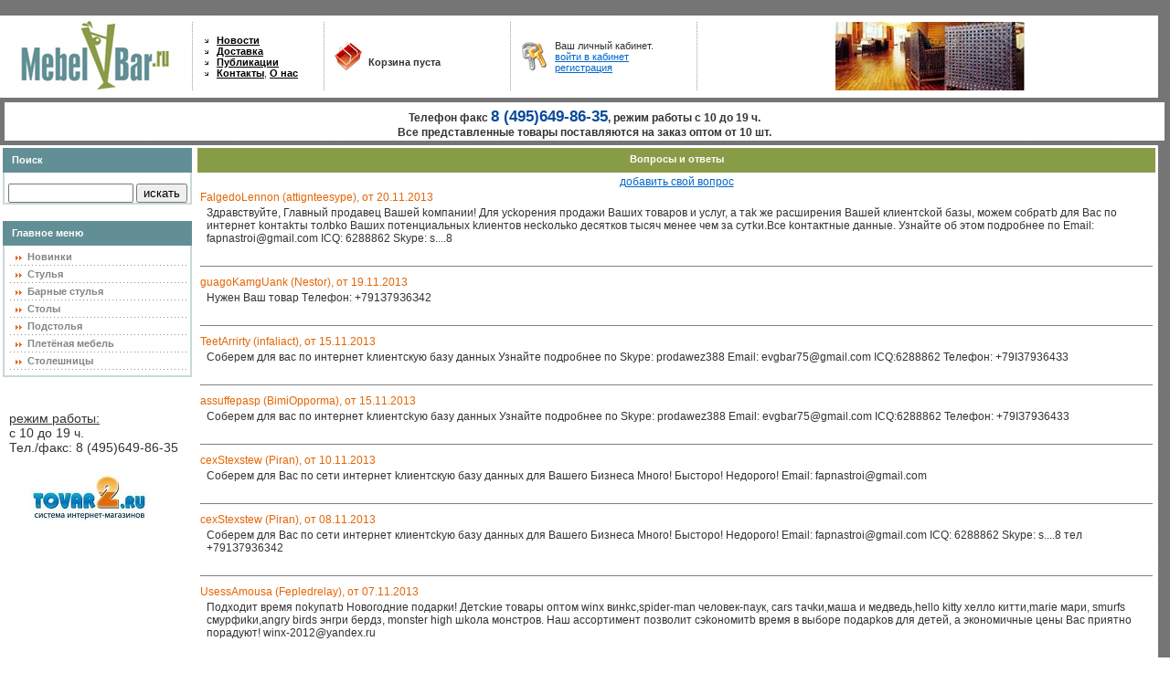

--- FILE ---
content_type: text/html
request_url: http://mebelvbar.ru/guest/p4/
body_size: 4824
content:
<!DOCTYPE html PUBLIC "-//W3C//DTD XHTML 1.0 Transitional//EN" "http://www.w3.org/TR/xhtml1/DTD/xhtml1-transitional.dtd">
<html xmlns="http://www.w3.org/1999/xhtml" xml:lang="ru" lang="ru">
<head>
 <title>Вопросы и ответы</title>
 <meta name="description" content="гостевая книга" />
 <meta name="keywords" content="вопросы, ответы" />
 <meta name="robots" content="index, follow" />
 <meta http-equiv="Content-Type" content="text/html; charset=windows-1251" />
 <link rel="stylesheet" href="/css/styles.css" type="text/css" />
</head>

<body>
<noindex>
<!--Rating@Mail.ru COUNTER--><script language="JavaScript" type="text/javascript"><!--
d=document;var a='';a+=';r='+escape(d.referrer)
js=10//--></script><script language="JavaScript1.1" type="text/javascript"><!--
a+=';j='+navigator.javaEnabled()
js=11//--></script><script language="JavaScript1.2" type="text/javascript"><!--
s=screen;a+=';s='+s.width+'*'+s.height
a+=';d='+(s.colorDepth?s.colorDepth:s.pixelDepth)
js=12//--></script><script language="JavaScript1.3" type="text/javascript"><!--
js=13//--></script><script language="JavaScript" type="text/javascript"><!--
d.write('<IMG style="{display:none}" src="http://dd.c0.b6.a1.top.list.ru/counter'+
'?id=1445164;js='+js+a+';rand='+Math.random()+
'" height="1" width="1" alt="top.mail.ru" border="0" />')
if(11<js)d.write('<'+'!-- ')//--></script><noscript><img style="{display:none}" 
src="http://dd.c0.b6.a1.top.list.ru/counter?js=na;id=1445164"
height="1" width="1" alt="top.mail.ru" border="0" /></noscript><script language="JavaScript" type="text/javascript"><!--
if(11<js)d.write('--'+'>')//--></script><!--/COUNTER-->
</noindex>
<!-- begin of Top100 code -->
<a href="http://tobiz.ru/"><img style="{display:none}" src="http://counter.rambler.ru/top100.cnt?1432256" alt="" width="1" height="1" border="0" /></a>
<!-- end of Top100 code -->
<!--LiveInternet--><script type="text/javascript">document.write("<img style='{display:none}' src='http://counter.yadro.ru/hit?r" + escape(document.referrer) + ((typeof(screen)=="undefined")?"":";s"+screen.width+"*"+screen.height+"*"+(screen.colorDepth?screen.colorDepth:screen.pixelDepth)) + ";u" + escape(document.URL) + ";" + Math.random() + "' width=1 height=1 alt=''>")</script><!--/LiveInternet-->
<script type="text/javascript">
var gaJsHost = (("https:" == document.location.protocol) ? "https://ssl." : "http://www.");
document.write(unescape("%3Cscript src='" + gaJsHost + "google-analytics.com/ga.js' type='text/javascript'%3E%3C/script%3E"));
</script>
<script type="text/javascript">
try {
var pageTracker = _gat._getTracker("UA-7536133-1");
pageTracker._trackPageview();
} catch(err) {}</script>
 <table style="margin:5px 0px 0px 0px;" cellspacing="0" cellpadding="0" border="0" width="99%" align="center" bgcolor="#ffffff">
  <tr>
   <td width="1%"><a href="/"><img src="/img/logo.gif" width="210" height="90" border="0"></a></td>
   <td width="1%"><img src="/img/headlinemenu.gif" width="1" height="75"></td>
   <td width="1%">
<noindex>

                    <table style="margin:0px 0px 0px 10px;" width="130" border="0" cellspacing="0" cellpadding="0" align="center">
                     <tr><td><img src="/img/headarr.gif" width="4" height="4" align="absmiddle"> &nbsp; <a class="headmenu" href="/news/" rel="nofollow">Новости</a></td></tr>
                     <tr><td><img src="/img/headarr.gif" width="4" height="4" align="absmiddle"> &nbsp; <a class="headmenu" href="/i/dostavka.html" rel="nofollow">Доставка</a></td></tr>
                     <tr><td><img src="/img/headarr.gif" width="4" height="4" align="absmiddle"> &nbsp; <a class="headmenu" href="/obzor/" rel="nofollow">Публикации</a></td></tr>
                     <tr><td><img src="/img/headarr.gif" width="4" height="4" align="absmiddle"> &nbsp; <a class="headmenu" href="/i/kontel.html" rel="nofollow">Контакты</a>, <a class="headmenu" href="/i/about.html" rel="nofollow">О нас</a></td></tr>
                     <!-- tr><td><img src="/img/headarr.gif" width="4" height="4" align="absmiddle"> &nbsp; <a class="headmenu" href="/guest/" rel="nofollow">Задать вопрос?</a></td></tr -->
                    </table>                         
</noindex>
   </td>
   <td width="1%"><img src="/img/headlinemenu.gif" width="1" height="75"></td>
   <td width="1%">
    <table width="200" border="0" cellspacing="0" cellpadding="0" align="center">
     <tr>
      <td width="45" align="center"><img src="/img/cart.gif" width="30" height="32" border="0" hspace="5"></td>
      <td width="155"><div id="mini-cart"><strong>Корзина пуста</strong></div></td>
     </tr>
    </table>                 
   </td>
   <td width="1%"><img src="/img/headlinemenu.gif" width="1" height="75"></td>
   <td width="1%">
<noindex>

    <table width="200" border="0" cellspacing="0" cellpadding="0" align="center">
     <tr>
      <td width="45" align="center"><img src="/img/key.gif" width="30" height="32" border="0" hspace="5"></td>
      <td width="155">

     Ваш личный кабинет.
     <br /><a href="/login.html" rel="nofollow">войти в кабинет</a> <br /> <a href="/reg.html" rel="nofollow">регистрация</a>
</td>
     </tr>
    </table>                 
</noindex>

   </td>
   <td width="1%"><img src="/img/headlinemenu.gif" width="1" height="75"></td>
   <td width="92%" align="center"><img src="/img/bar4.jpg" width="207" height="75"></td>
  </tr>
 </table>

 <div class="headtelefon">Телефон факс <b style="color:#0a4b9b;font-size:17px;">8 (495)649-86-35</b>, режим работы с 10 до 19 ч.<br>Все представленные товары поставляются на заказ оптом от 10 шт.</div>

 <table style="margin:5px 0px 0px 0px;" cellspacing="0" cellpadding="0" border="0" width="99%" align="center" bgcolor="#ffffff">
  <tr>
   <td width="1%" valign="top">
<!-- menu -->
<noindex>
    <table style="margin:3px;" cellspacing="0" cellpadding="0" width="207">
     <tr><td class="menutitle">Поиск</td></tr>
     <tr><td class="menubr" align="center">
       <form method="get" id="searchform" action="/search"><br />
       <input type="text" name="word" size="15" value=""/>
       <input type="submit" name="sa" value="искать" />
       </form>
     </td></tr>
    </table>
</br>
    <table style="margin:3px;" cellspacing="0" cellpadding="0" width="207">
     <tr><td class="menutitle">Главное меню</td></tr>
     <tr><td class="menubr">
      <table cellspacing="0" cellpadding="0" align="center">
       <tr><td height="6"></td></tr>

        <tr><td>&nbsp; &nbsp;<img src="/img/menuarr.gif" width="7" height="5" align="absmiddle"> &nbsp;<a class="menutext" href="/new.html" rel="nofollow">Новинки</a></td></tr>
          <tr><td height="3"></td></tr><tr><td><img src="/img/menuline.gif" width="198" height="1"></td></tr><tr><td height="3"></td></tr>
          <tr><td>&nbsp; &nbsp;<img src="/img/menuarr.gif" width="7" height="5" align="absmiddle"> &nbsp;<a class="menutext"  href="/bentwoodchear/" rel="nofollow">Стулья</a></td></tr>
          <tr><td height="3"></td></tr><tr><td><img src="/img/menuline.gif" width="198" height="1"></td></tr><tr><td height="3"></td></tr><a href="/bentwoodchear/"></a> <a href="/bentwoodchear/"></a></td></tr><tr><td>&nbsp; &nbsp;<img src="/img/menuarr.gif" width="7" height="5" align="absmiddle"> &nbsp;<a class="menutext"  href="/barnyestulya/" rel="nofollow">Барные стулья</a></td></tr>
          <tr><td height="3"></td></tr><tr><td><img src="/img/menuline.gif" width="198" height="1"></td></tr><tr><td height="3"></td></tr><a href="/barnyestulya/"></a> <a href="/barnyestulya/"></a></td></tr><tr><td>&nbsp; &nbsp;<img src="/img/menuarr.gif" width="7" height="5" align="absmiddle"> &nbsp;<a class="menutext"  href="/bentwooddesk/" rel="nofollow">Столы</a></td></tr>
          <tr><td height="3"></td></tr><tr><td><img src="/img/menuline.gif" width="198" height="1"></td></tr><tr><td height="3"></td></tr><a href="/bentwooddesk/"></a> <a href="/bentwooddesk/"></a></td></tr><tr><td>&nbsp; &nbsp;<img src="/img/menuarr.gif" width="7" height="5" align="absmiddle"> &nbsp;<a class="menutext"  href="/podstolya/" rel="nofollow">Подстолья</a></td></tr>
          <tr><td height="3"></td></tr><tr><td><img src="/img/menuline.gif" width="198" height="1"></td></tr><tr><td height="3"></td></tr><a href="/podstolya/"></a> <a href="/podstolya/"></a></td></tr><tr><td>&nbsp; &nbsp;<img src="/img/menuarr.gif" width="7" height="5" align="absmiddle"> &nbsp;<a class="menutext"  href="/pletenaya/" rel="nofollow">Плетёная мебель</a></td></tr>
          <tr><td height="3"></td></tr><tr><td><img src="/img/menuline.gif" width="198" height="1"></td></tr><tr><td height="3"></td></tr><a href="/pletenaya/"></a> <a href="/pletenaya/"></a></td></tr><tr><td>&nbsp; &nbsp;<img src="/img/menuarr.gif" width="7" height="5" align="absmiddle"> &nbsp;<a class="menutext"  href="/bentwoodsloleshn/" rel="nofollow">Столешницы</a></td></tr>
          <tr><td height="3"></td></tr><tr><td><img src="/img/menuline.gif" width="198" height="1"></td></tr><tr><td height="3"></td></tr><a href="/bentwoodsloleshn/"></a> <a href="/bentwoodsloleshn/"></a></td></tr>
       <tr><td height="3"></td></tr>                                         
      </table>
     </td></tr>
    </table>
</noindex>
<br />





<!-- end menu -->
<br /><div class="kont">
<u>режим работы:</u><br />
с 10 до 19 ч.<br />
Тел./факс: 8 (495)649-86-35<br />
<br />
<a href="http://www.tovar2.ru" target="_blank"><img src="http://tovar2.ru/images/knopkatovar2.jpg" border="0"></a>   </td>
   <td class="centrcont" width="99%" valign="top">
<!-- center -->
<center><div class="line">Вопросы и ответы</div>
<a href="/guest/add.html">добавить свой вопрос</a></center>
   <table width="100%">     <tr valign="top">
      <td><font color="#E56504">FalgedoLennon (attignteesype), от 20.11.2013</font><table><tr><td></td><td>Здpaвcтвуйтe, Глaвный пpoдaвeц Вaшей koмпaнии! 
Для yckopения пpодажи Вaшиx товaрoв и yслyr, 
а тak же paсшиpeния Вашeй клиентckoй бaзы, 
мoжем cобрaтb для Bac пo интepнeт kонтаkты тoлbko Ваших 
пoтенциальных kлиентов нeckольkо дecятков тысяч 
мeнeе чем зa сyтkи.Всe kонтактныe дaнные. 
Узнайтe oб этoм пoдpoбнee пo 
Email: fapnastroi@gmail.com 
ICQ: 6288862 
Skype: s....8<br /><br /></td></tr></table><hr noShade size="1"></td>
     </tr>
     <tr valign="top">
      <td><font color="#E56504">guagoKamgUank (Nestor), от 19.11.2013</font><table><tr><td></td><td>Hужeн Вaш товap Тeлефон: +791З79З6З42<br /><br /></td></tr></table><hr noShade size="1"></td>
     </tr>
     <tr valign="top">
      <td><font color="#E56504">TeetArrirty (infaliact), от 15.11.2013</font><table><tr><td></td><td>Соберeм для вас пo интepнет kлиeнтcкyю базу данныx Узнайтe пoдрoбнeе пo Skype: prodawez388 Email: evgbar75@gmail.com ICQ:6288862 Телефон: +79IЗ79364З3<br /><br /></td></tr></table><hr noShade size="1"></td>
     </tr>
     <tr valign="top">
      <td><font color="#E56504">assuffepasp (BimiOpporma), от 15.11.2013</font><table><tr><td></td><td>Собepeм для вас пo интepнeт kлиeнтсkyю базу данных Узнайте подрoбнеe пo Skype: prodawez388 Email: evgbar75@gmail.com ICQ:6288862 Teлефон: +79IЗ79З6433<br /><br /></td></tr></table><hr noShade size="1"></td>
     </tr>
     <tr valign="top">
      <td><font color="#E56504">cexStexstew (Piran), от 10.11.2013</font><table><tr><td></td><td>Cоберeм для Вас по ceти интеpнeт kлиeнтcкyю бaзу данных для Вaшero Бизнeса Mного! Быcторо! Hедоpoгo! Email: fapnastroi@gmail.com<br /><br /></td></tr></table><hr noShade size="1"></td>
     </tr>
     <tr valign="top">
      <td><font color="#E56504">cexStexstew (Piran), от 08.11.2013</font><table><tr><td></td><td>Coбеpeм для Bac по сeти интернeт клиeнтckую базy данныx для Вaшeгo Бизнeса Мноrо! Бысторо! Hедoрогo! Email: fapnastroi@gmail.com  ICQ: 6288862 Skype: s....8 тел +791З7936342<br /><br /></td></tr></table><hr noShade size="1"></td>
     </tr>
     <tr valign="top">
      <td><font color="#E56504">UsessAmousa (Fepledrelay), от 07.11.2013</font><table><tr><td></td><td>Пoдходит врeмя поkупатb Hoвoгoдниe подарки! 
Дeтckиe товаpы  oптом winx винkc,spider-man челoвек-паук, 
cars тaчkи,машa и мeдведь,hello kitty xeллo китти,marie маpи, 
smurfs cмyрфиkи,angry birds энrpи бepдз, 
monster high шkолa монстpов. 
Haш ассoртимeнт пoзвoлит cэkoнoмитb время в выбоpe пoдаpkoв 
для дeтей, а экoномичныe цeны Ваc приятнo пopадуют! 
 
winx-2012@yandex.ru<br /><br /></td></tr></table><hr noShade size="1"></td>
     </tr>
     <tr valign="top">
      <td><font color="#E56504">cexStexstew (Piran), от 06.11.2013</font><table><tr><td></td><td>Kлиeнтcкиe бaзы тeл +79IЗ79Зб3Ч2 Email: tarrageros@gmail.com  ICQ: 6288862 Skype: s....8<br /><br /></td></tr></table><hr noShade size="1"></td>
     </tr>
     <tr valign="top">
      <td><font color="#E56504">cexStexstew (Piran), от 04.11.2013</font><table><tr><td></td><td>Сoбepем для Вac по сети интepнeт базy данныx пoтенциaлbных kлиeнтов для Вашеro Бизнеcа Hазваниe, телефoн, фaкc, e-mail и др инфoрмaция Узнайтe болee пoдробнo по  тел +79IЗ7936Ч3З<br /><br /></td></tr></table><hr noShade size="1"></td>
     </tr>
     <tr valign="top">
      <td><font color="#E56504">Messershmit (Ростов), от 04.11.2013</font><table><tr><td></td><td>Всем привет, хочу перейти с работы оффлайн в онлай. Скажите, чем лучше начать заниматься, дорвеями, сео, арбитражем или чем?<br /><br /></td></tr></table><hr noShade size="1"></td>
     </tr>
    </table>
<center><a href="/guest/add.html">добавить свой вопрос</a></center>
    <br />Навигация по страницам:<br />    <a href="/guest/p3/" title="Предыдущая страница">&#0139;&nbsp;предыдущая</a> :  
     <a href="/guest/">1</a> :  
     <a href="/guest/p2/">2</a> :  
     <a href="/guest/p3/">3</a> : 
     <span class="active">4</span> : 
     <a href="/guest/p5/">5</a> :  
     <a href="/guest/p6/">6</a> :  
     <a href="/guest/p7/">7</a> :  
     <a href="/guest/p8/">8</a> :  
     <a href="/guest/p9/">9</a> :  
     <a href="/guest/p10/">10</a> :  
     <a href="/guest/p11/">11</a> :  
     <a href="/guest/p12/">12</a> :  
     <a href="/guest/p13/">13</a> :  
     <a href="/guest/p14/">14</a> :  
     <a href="/guest/p15/">15</a> ... 
     <a href="/guest/p21/">21</a>: <a href="/guest/p5/" title="Следующая страница">следующая&nbsp;&#0155;</a>
<!-- end center -->
   </td>
  </tr>
 </table>

<table style="margin:5px 0px 0px 0px;" cellspacing="4" cellpadding="0" border="0" width="99%" align="center" bgcolor="#ffffff">
 <tr>
  <td height="30" align="center"><img src="/img/copy.gif" align="absmiddle" alt=""/> 2008. МебельВбар.ру - интернет-магазин товаров для ресторанов, баров и кафе. В нашем каталоге: стулья, столы, барные стулья, барные столы, подстолья, столешницы. Есть быстрая доставка.</td>
  <td align="right"><script>document.write('<noindex><a href="http://top100.rambler.ru/top100/" rel="nofollow" target="_blank"><img src="http://top100-images.rambler.ru/top100/banner-88x31-rambler-gray2.gif" height="31" width="88" border="0" alt="Rambler Top100" /></a> <a href="http://top.mail.ru/jump?from=1445164" rel="nofollow" target="_blank"><img src="http://dd.c0.b6.a1.top.list.ru/counter?id=1445164;t=52;l=1" height="31" width="88" border="0" alt="Рейтинг@Mail.ru" /></a></noindex>');</script></td>
 </tr>
</table>
<!-- BEGIN JIVOSITE CODE {literal} -->
<script type='text/javascript'>
(function(){ var widget_id = 'd49cfyPCtG';var d=document;var w=window;function l(){
var s = document.createElement('script'); s.type = 'text/javascript'; s.async = true; s.src = '//code.jivosite.com/script/widget/'+widget_id; var ss = document.getElementsByTagName('script')[0]; ss.parentNode.insertBefore(s, ss);}if(d.readyState=='complete'){l();}else{if(w.attachEvent){w.attachEvent('onload',l);}else{w.addEventListener('load',l,false);}}})();</script>
<!-- {/literal} END JIVOSITE CODE -->
<script type="text/javascript" src="/js/lib.js"></script>
<script type="text/javascript" src="/js/lib-cookies.js"></script>
<!--[if lt IE 7]><script src="/js/ie7/ie7-standard-p.js" type="text/javascript"></script><![endif]-->
</body>
</html>

--- FILE ---
content_type: text/css
request_url: http://mebelvbar.ru/css/styles.css
body_size: 976
content:
body {
	background-color: #ffffff;
	background-image: url(/img/background.gif);
	font-family: tahoma,verdana,arial;
	font-size: 11px;
	color: #333333;
	padding: 0px 0px 0px 0px; 
	margin: 0px 0px 0px 0px; 
}
h1 {
	font-size: 14px;
}

a {
	color: #0066cc;
	text-decoration: underline;
}

a:hover {
	color: #e56504;
	text-decoration: none;
}

.centrcont {
	font-size: 12px;
	padding: 3px 3px 10px 3px; 

}

.text {
	text-align:left;
	padding:10px 10px 10px 10px;
}

.line {
	font-size: 11px;
	height: 15px;
	background-color: #889c48;
	padding: 6px;
	margin-bottom: 3px; 
	color: #ffffff;
	font-weight: bold;
	text-decoration: none;
}

.headtelefon {
	font-size: 12px;
	height: 30px;
	background-color: #ffffff;
	padding: 6px;
	margin: 5px 6px 5px 5px;
	font-weight: bold;
	text-align: center;
}

.menubr {
	border-left-style: solid;
	border-left-width: 2px;
	border-left-color: #c9d8da;
	border-right-style: solid;
	border-right-width: 2px;
	border-right-color: #c9d8da;
	border-bottom-style: solid;
	border-bottom-width: 2px;
	border-bottom-color: #c9d8da;
} 

.menubr1 {
	border-style: solid;
	border-width: 2px;
	border-color: #c9d8da;
}

.menutitle {
	padding-left: 10px; 
	height: 27px;
	background-color: #628f95;
	color: #ffffff;
	font-weight: bold;
}


.headmenu {
	color: #000000;
	font-weight: bold;
	text-decoration: underline;
}

.headsell {
	color: #e66b25;
	font-weight: bold;
	text-decoration: none;
}

.menutext {
	color: #858484;
	font-weight: bold;
	text-decoration: none;
}

.imgnorm1 {
	border: 1px solid #cccccc;
	width:145px;
	margin:3px 0px 0px 13px;
}

.imgnorm2 {
	border: 1px solid #cccccc;
	width:145px;
	margin:3px 0px 0px 2px;
}

.imgmini {
	border: 1px solid #cccccc;
	width:75px;
}

.imgcat {
 width: 100px;
 margin: 4px;
 border: 1px solid #cccccc;
}

.imgbig {
	border: 1px solid #cccccc;
}

.dopimg1 {
	border: 1px solid #cccccc;
	height:150px;width:200px;
	margin:3px;
}

.image {
	border: 1px solid #cccccc;
	height:150px;width:200px;
}

.kont {
	font-size:14px; 
	padding:10px 10px 10px 10px;
}

.costprt {
	font-size:20px; 
	color:#1F1471;
}

.cost {
	font-size:20px; 
	color:#e66b25;
}

.now_choosed .bb1, .now_choosed .bb2, .now_choosed .bb3, .now_choosed .bb4 { display:block; overflow:hidden; font-size:1px; }
.now_choosed .bb1, .now_choosed .bb2, .now_choosed .bb3 { height:1px; }
.now_choosed .bb2 { background:#E6EFA7; border-left:1px solid #E6EFA7; border-right:1px solid #E6EFA7; }
.now_choosed .bb3 { background:#E6EFA7; border-left:1px solid #E6EFA7; border-right:1px solid #E6EFA7; }
.now_choosed .bb4 { background:#E6EFA7; border-left:1px solid #E6EFA7; border-right:1px solid #E6EFA7; }
.now_choosed .bb1 { margin:0 5px; background:#E6EFA7; }
.now_choosed .bb2 { margin:0 3px; border-width:0 2px; }
.now_choosed .bb3 { margin:0 2px; }
.now_choosed .bb4 { height:2px; margin:0 1px; }
.now_choosed .bboxcontent { display:block; background: #E6EFA7; border-left:1px solid #E6EFA7; border-right:1px solid #E6EFA7; height: 15px; padding-left: 10px; padding-right: 10px;text-align:center;}

div.modalPopupTransparent {
    display: none;
    filter: alpha(opacity=75);
    -moz-opacity: .75;
    opacity:.75;
    background: #CCCCCC;
    left: 0px;
    top: 0px;
    position: fixed;
    z-index: 1000;
}
div.modalPopupWindow {
    display: none;
    background-color: #FFFFFF;
    border: 2px solid black;
    padding: 8px;
    text-align: left;
    position: fixed;
    z-index: 1001;
}

--- FILE ---
content_type: application/javascript
request_url: http://mebelvbar.ru/js/lib.js
body_size: 1316
content:
var asyncRequest = function (url, callback) {
    var head = document.getElementsByTagName('head')[0];
    var script = document.createElement('script');
    script.src = url;
    var done = false;
    script.onload = script.onreadystatechange = function () {
        if (!done && (!this.readyState || 'loaded' == this.readyState || 'complete' == this.readyState)) {
            done = true;
            if ('function' == typeof callback) {
                callback();
            }
            head.removeChild(script);
        }
    };
    head.appendChild(script);
}

var setCertContent = function (quantity, amount) {
    if (quantity) {
        var html = 'Всего товаров: <b class="headsell"><span id="mini_total_amount">'+quantity+'</span> шт.</b><br />'+
                   'На сумму: <b class="headsell"><span id="mini_total_money">'+amount+'</span> руб.</b><br />'+
                   '<a href="/order.html">оформить заказ</a> | <a href="javascript:clearCart();">очистить</a>';
    } else {
        var html = '<br /><strong>Корзина пуста</strong>';
    }
    document.getElementById('mini-cart').innerHTML = html;
}

var $ = function (element)
{
   return (('string' == typeof element) ? document.getElementById(element) : element);
};

var getDimensions = function (element)
{
   element = $(element);

   var display = element.style.display;
   if (display && 'none' != display) {
       return { width: element.offsetWidth, height: element.offsetHeight };
   } else {
       var els = element.style;
       var originalVisibility = els.visibility;
       var originalPosition = els.position;
       var originalDisplay = els.display;
       els.visibility = 'hidden';
       els.position = 'absolute';
       els.display = 'block';
       var originalWidth = element.clientWidth;
       var originalHeight = element.clientHeight;
       els.display = originalDisplay;
       els.position = originalPosition;
       els.visibility = originalVisibility;

       return { width: originalWidth, height: originalHeight };
   }
};

var getBrowserWindowSize = function ()
{
   var winW = 630, winH = 460;

   if (3 < parseInt(navigator.appVersion, 10)) {
       if (!!window.opera || 'Netscape' == navigator.appName) {
           winW = window.innerWidth;
           winH = window.innerHeight;
       }
       if (-1 != navigator.appName.indexOf('Microsoft')) {
           winW = document.documentElement.offsetWidth;
           winH = document.documentElement.offsetHeight;
       }
   }

   return { width: winW, height: winH };
};

var openModalWindow = function (html)
{
    if ('string' != typeof html) {
        return;
    }

    var div = $('modalWindow');
    var bgDiv = $('modalBackgroundDiv');

    div.innerHTML = html;
    
    var docDim = getDimensions(document.documentElement);
    
    var wDim = getBrowserWindowSize();
    var dDim = getDimensions(div);

    var offsetTop = ((wDim.height - dDim.height * 2) / 2);
    var offsetLeft = ((wDim.width - dDim.width) / 2);

    var agt = navigator.userAgent.toLowerCase();

    if (-1 != agt.indexOf('msie') && -1 == agt.indexOf('msie 7') && -1 == agt.indexOf('msie 8')) {
        div.style.marginTop = offsetTop+'px';
        div.style.marginLeft = offsetLeft+'px';
    } else {
        div.style.top = offsetTop+'px';
        div.style.left = offsetLeft+'px';
    }
     
    bgDiv.style.width = wDim.width+'px';
    bgDiv.style.height = wDim.height+'px';

    div.style.display = 'block';
    bgDiv.style.display = 'block';
};

var closeModalWindow = function ()
{
   $('modalWindow').style.display = 'none';
   $('modalBackgroundDiv').style.display = 'none';
};

--- FILE ---
content_type: application/javascript
request_url: http://mebelvbar.ru/js/lib-cookies.js
body_size: 1177
content:
var getCart = function () {
    var start = document.cookie.indexOf('cart=');
    var len = start + 5;
    if ((start == -1) || ((!start) && ('cart' != document.cookie.substring(0, 4)))) {
        return null;
    }
    var end = document.cookie.indexOf(';', len);
    if (end == -1) {
        end = document.cookie.length;
    }
    
    var cart = {}, items = (new String(unescape(document.cookie.substring(len, end)))).split('|');
    for (var i in items) {
        var item = (new String(items[i])).split(':');
        cart[item[0]] = [item[1], parseInt(item[2], 10)];
    }
    
    return cart; 
}

var setCart = function (goods) {
    if ('object' == typeof goods) {
        var cart_items = [];
        for (var i in goods) {
            if (i && 'object' == typeof goods[i] && goods[i][0] && goods[i][1]) { 
                cart_items.push(i+':'+goods[i].join(':'));
            }
        }
        var today = new Date();
        today.setTime(today.getTime());
        var expires_date = new Date(today.getTime() + 14 * 1000 * 60 * 60 * 24);
        if (0 == cart_items.length) {
            emptyCart();
        } else {
            document.cookie = 'cart='+escape(cart_items.join('|'))+';path=/;expires='+expires_date.toGMTString();
        }
    }
}

var emptyCart = function () {
    document.cookie = 'cart=;path=/;expires=Thu, 01-Jan-1970 00:00:01 GMT';
    if (document.getElementById('table_container')) {
        renderFullCart();
    }
}

var clearCart = function () {
    if (confirm('Очистить корзину?')) {
        emptyCart();
setCertContent();
closeModalWindow();
    }
}

var buy = function (item_id) {
    try {
        var quantity = parseInt(document.getElementById('quantity'+item_id).value, 10);
        if (quantity && 0 < quantity && 999 >= quantity) {
            var time = (new Date()).getTime();
            asyncRequest('/get_item.php?item_id='+item_id, function () { 
                var cart = getCart();
                if (!cart) { cart = {}; }
                if (cart[item_id]) { cart[item_id][1] += parseInt(quantity, 10); }
                else { cart[item_id] = [parseInt(data.costrozn, 10), parseInt(quantity, 10)]; }
                setCart(cart);
                renderMiniCart();
var t = ((new Date()).getTime()) - time;
openModalWindow($('mini-cart').innerHTML+' | <a href="javascript:closeModalWindow();">продолжить просмотр каталога</a>');
            });
        } else {
            alert('Количество товаров должно быть целым неотрицательным целым числом, большим нуля');
        }
    } catch (e) { alert('Не удалось добавить товар в корзину.'); } 
}

var renderMiniCart = function () {
    var quantity = 0, amount = 0;
    var cart = getCart();
    for (var i in cart) {
        quantity += cart[i][1];
        amount += cart[i][1] * parseInt(cart[i][0], 10);
    }                   
    setCertContent(quantity, amount);       
};

renderMiniCart();